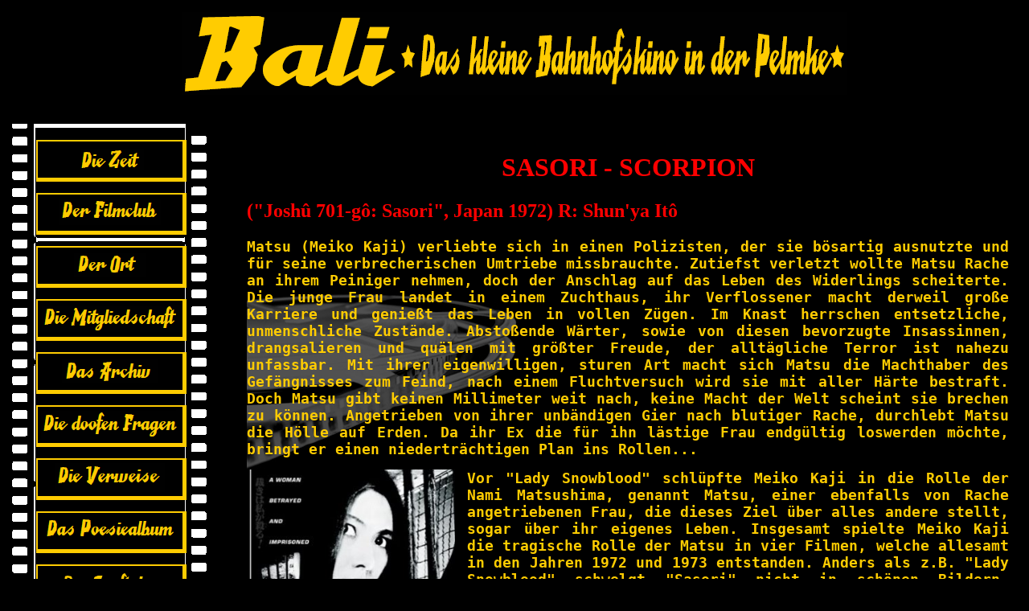

--- FILE ---
content_type: text/html; charset=UTF-8
request_url: http://filmclub-bali.bplaced.net/bali.php?page=rezensionen/S/sasori_scorpion
body_size: 3943
content:


<!DOCTYPE HTML>
<html lang="de">
<head>
  <meta name="description" content="Filmclub-Bali"><meta name="keywords" content="Film Club Trash Zombie Western Italo Pelmke Hagen BaliFilmclub Horror Wehringhausen Club Kino Bahnhofskino rezensionen/S/sasori_scorpion"><title> Filmclub Bali in Hagen (rezensionen/S/sasori_scorpion) </title>  <link rel="stylesheet" type="text/css" href="bali.css">
  <meta http-equiv="content-type" content="text/html; charset=UTF-8">
  <link rel="icon" href="images/favicon.ico" type="image/x-icon">
</head>

<body>
   

   <div style="font-size:40px;text-align:center;">
      <img src="images/head2.png" alt="Filmclub Bali" width="826" height="103">
   </div>
   
   <table style="border:0">
    <!-- dummy row -->
     <tr><td><img src="images/dummy.png" width="254" height="1" alt=""></td>
          <td>&nbsp;</td>
          <td>&nbsp;</td>
    </tr>
     <!-- navigation -->
     <tr>
        <td class="navi" 
            style="vertical-align:top;width:254px;padding-top:20px;margin-top:0px;">
          <a href="bali.php?page=Wann">  <img src="images/btn/Wann.png" width="180" height="45" 
                       alt="Wann" class="button"></a>

<br>
<a href="bali.php?page=Wer">  <img src="images/btn/Wer.png" width="180" height="45" 
                       alt="Wer" class="button"></a>

<br>
<a href="bali.php?page=Wo">  <img src="images/btn/Wo.png" width="180" height="45" 
                       alt="Wo" class="button"></a>

<br>
<a href="bali.php?page=Wie">  <img src="images/btn/Wie.png" width="180" height="45" 
                       alt="Wie" class="button"></a>

<br>
<a href="bali.php?page=Archiv">  <img src="images/btn/Archiv.png" width="180" height="45" 
                       alt="Archiv" class="button"></a>

<br>
<a href="bali.php?page=FAQ">  <img src="images/btn/FAQ.png" width="180" height="45" 
                       alt="FAQ" class="button"></a>

<br>
<a href="bali.php?page=Links">  <img src="images/btn/Links.png" width="180" height="45" 
                       alt="Links" class="button"></a>

<br>
<a href="bali.php?page=Buch">  <img src="images/btn/Buch.png" width="180" height="45" 
                       alt="Buch" class="button"></a>

<br>
<a href="bali.php?page=Senftube">  <img src="images/btn/Senftube.png" width="180" height="45" 
                       alt="Senftube" class="button"></a>

<br>
<a href="bali.php?page=Kontakt">  <img src="images/btn/Kontakt.png" width="180" height="45" 
                       alt="Kontakt" class="button"></a>

<br>
<a href="bali.php?page=Sonstiges">  <img src="images/btn/Sonstiges.png" width="180" height="45" 
                       alt="Sonstiges" class="button"></a>

<br>
      </td>
      <!-- space -->
       <td style="width:20px;"> &nbsp; </td>
      <!-- content --> 
       <td style="vertical-align:top" class="content">
          <div id="content">
             
<h1 class="rezi">SASORI - SCORPION</h1> 
<h2 class="rezi">(&quot;Josh&ucirc; 701-g&ocirc;: Sasori&quot;, Japan 1972) R: Shun'ya It&ocirc;</h2>


<div class="rolle">
<div>
  Matsu (Meiko Kaji) verliebte
  sich in einen Polizisten, der sie b&ouml;sartig ausnutzte und f&uuml;r
  seine verbrecherischen Umtriebe missbrauchte. Zutiefst verletzt
  wollte Matsu Rache an ihrem Peiniger nehmen, doch der Anschlag auf
  das Leben des Widerlings scheiterte. Die junge Frau landet in einem
  Zuchthaus, ihr Verflossener macht derweil gro&szlig;e Karriere und
  genie&szlig;t das Leben in vollen Z&uuml;gen. Im Knast herrschen
  entsetzliche, unmenschliche Zust&auml;nde. Absto&szlig;ende W&auml;rter,
  sowie von diesen bevorzugte Insassinnen, drangsalieren und qu&auml;len
  mit gr&ouml;&szlig;ter Freude, der allt&auml;gliche Terror ist nahezu
  unfassbar. Mit ihrer eigenwilligen, sturen Art macht sich Matsu die
  Machthaber des Gef&auml;ngnisses zum Feind, nach einem Fluchtversuch
  wird sie mit aller H&auml;rte bestraft. Doch Matsu gibt keinen
  Millimeter weit nach, keine Macht der Welt scheint sie brechen zu
  k&ouml;nnen. Angetrieben von ihrer unb&auml;ndigen Gier nach blutiger
  Rache, durchlebt Matsu die H&ouml;lle auf Erden. Da ihr Ex die f&uuml;r
  ihn l&auml;stige Frau endg&uuml;ltig loswerden m&ouml;chte, bringt er
  einen niedertr&auml;chtigen Plan ins Rollen...
</div>

<img class="left"
     width="259" height="369"
     src="images/rezensionen/S/sasori_scorpion.jpg" 
     alt="Sasori Scorpion">


<div>
  Vor &quot;Lady
  Snowblood&quot; schl&uuml;pfte Meiko Kaji in die Rolle der Nami
  Matsushima, genannt Matsu, einer ebenfalls von Rache angetriebenen
  Frau, die dieses Ziel &uuml;ber alles andere stellt, sogar &uuml;ber
  ihr eigenes Leben. Insgesamt spielte Meiko Kaji die tragische Rolle
  der Matsu in vier Filmen, welche allesamt in den Jahren 1972 und 1973
  entstanden. Anders als z.B. &quot;Lady Snowblood&quot; schwelgt
  &quot;Sasori&quot; nicht in sch&ouml;nen Bildern, sondern kommt mit
  einer harten, erdigen und teils regelrecht dreckigen Optik daher. Ab
  und an verwandelt sich das Szenario in eine Art Theaterb&uuml;hne,
  diese Momente erscheinen in einer weniger harschen Form, sind aber
  nicht minder intensiv. Immer wieder arbeitet Regisseur Shun'ya It&ocirc;
  mit symbolischen Elementen. So verteilt sich das Blut der Defloration
  als roter Kreis auf wei&szlig;em Stoff, erscheint als japanische
  Flagge. Es ist schon nahezu be&auml;ngstigend, mit welcher Intensit&auml;t
  Meiko Kaji die Figur Matsu auf die Leinwand bringt. Dazu bedarf es
  nicht vieler Worte, auch auf w&uuml;stes Entgleisen der Gesichtsz&uuml;ge
  wird verzichtet, die Pr&auml;senz dieser sch&ouml;nen Frau raubt dem
  Zuschauer den Atem. Zwar findet man hier typische &quot;Women in
  Prison&quot; Elemente in geballter Form, sadistische W&auml;rter, ein
  ekelhafter Direktor, sadistische Mitinsassen, lesbischen Sex etc.,
  jedoch wirken diese Szenen nicht wie Schauwerte die dem Selbstzweck
  dienen. Hier wird &uuml;berzeugend ein hoher k&uuml;nstlerischer
  Anspruch vermittelt, ohne sich dabei in verquaster,
  pseudointellektueller S&uuml;lze und hohlen Gesten zu verlieren.
  Jeder Moment sitzt, packt den Betrachter eiskalt oder gluthei&szlig;
  im Nacken, Gnade wird nicht gew&auml;hrt! 
</div>

<div style="clear:both"></div>

<div>
  Am Auftakt der
  Sasori Reihe gibt es keine ernsthaften Kritikpunkte. Vielleicht h&auml;tte
  ich mir die Szenen au&szlig;erhalb der Gef&auml;ngnismauern ein wenig
  ausf&uuml;hrlicher gew&uuml;nscht, besonders im Hinblick auf das
  Finale, doch w&auml;re der Film dadurch eventuell seiner Atmosph&auml;re
  -zumindest teilweise- beraubt worden. Zarte Gem&uuml;ter sollten
  &quot;Sasori&quot; lieber meiden, wer allerdings eine w&uuml;ste
  Orgie aus Sex und Gewalt erwartet, ist hier aber ohne Zweifel
  ebenfalls an der falschen Adresse (F&uuml;r Freunde dieses Sports,
  empfehle ich ausdr&uuml;cklich die &quot;Laura&quot; Filme von Bruno
  Mattei. Die ich &uuml;brigens auch sehr sch&auml;tze, obwohl sie ein
  ganz anderes Kaliber sind). Shun'ya It&ocirc; ist eine Perle
  japanischer Filmkunst gelungen, ein intensives und eindrucksvolles
  Werk, gekr&ouml;nt durch eine absolut phantastische
  Hauptdarstellerin! In Deutschland wurde der Film von Rapid Eye Movies
  ver&ouml;ffentlicht. Sehr zu empfehlen ist das Box-Set &quot;Sasori
  Vol. 1-4&quot;. Man erh&auml;lt die vier Sasori Streifen mit Meiko
  Kaji in ordentlicher Qualit&auml;t, die Aufmachung des Sets ist
  ansprechend, der geforderte Preis sehr moderat. 
</div>
<div>
  Sehr gut und
  sehr beeindruckend! Dicke 8/10!
</div>
<div>
   Lieblingszitat:<BR>
   <span class="cite">&quot;Machst du wohl endlich das Maul auf!&quot;</span>
</div>
<div class="signature">
- Blap -
</div>
</div>
<div>
  <a href="bali.php?page=Senftube#S"> - zur &Uuml;bersicht - </a>
</div>

<br><br><br><hr><br>
<div class="archiv_foot">
Die auf dieser Netzpr&auml;senz ver&ouml;ffentlichten Filmbesprechungen haben rein 
filmjournalistische Bedeutung. Das verwendete Bildmaterial dient nicht zu Werbezwecken, 
sondern ausschlie&szlig;lich zur filmhistorischen Dokumentation.
</div>             </div>
       </td>  
    </tr>
   </table>
   <div class="foot">
   Der Filmclub Bali ist eine <strong>rein private, nicht 
   kommerzielle Interessengemeinschaft</strong>,
   die ausschlie&szlig;lich <strong>geschlossene Veranstaltungen</strong> 
   f&uuml;r Clubmitglieder organisiert. 
   Der Clubvorstand selbst arbeitet <strong>ehrenamtlich</strong>. 
   Mitgliedsausweise erh&auml;lt man im Kulturzentrum Pelmke, 
   im Caf&eacute;, direkt vor Ort am Abend der Vorf&uuml;hrung oder vom 
   Clubvorstand. Die monatlich zu entrichtende 
   Clubgeb&uuml;hr dient <strong>nur</strong> zur Finanzierung von 
   Sonderaktionen oder speziellen Angeboten. 
   Der <strong>Clubbeitrag ist bis sp&auml;testens 21 Uhr zu entrichten</strong>, 
   danach ist geschlossene Gesellschaft. 
   Die Vorstellungen des Filmclubs Bali sind <strong>geschlossene Veranstaltungen 
       privater Natur</strong> und stehen in keinem 
   Zusammenhang mit der Programmgestaltung des Kinos Babylon. Die Vorstellungen 
   finden einmal im Monat, vornehmlich an Freitagen, 
   ab 20:30 Uhr, statt.
</div>
<div style="font-size:12px;">
<table> <tr>
  <td style="padding-right:20px;"><a style="font-size:12px;" href="bali.php?page=Impressum">Impressum</a>
</td>
  <td style="padding-right:20px;"><a style="font-size:12px;" href="bali.php?page=Haftungsausschluss">Haftungsausschluss</a>
</td>
  <td style="padding-right:20px;"><a style="font-size:12px;" href="bali.php?page=Datenschutz">Datenschutz</a>
</td>
</tr></table></div>



</body>
</html>
